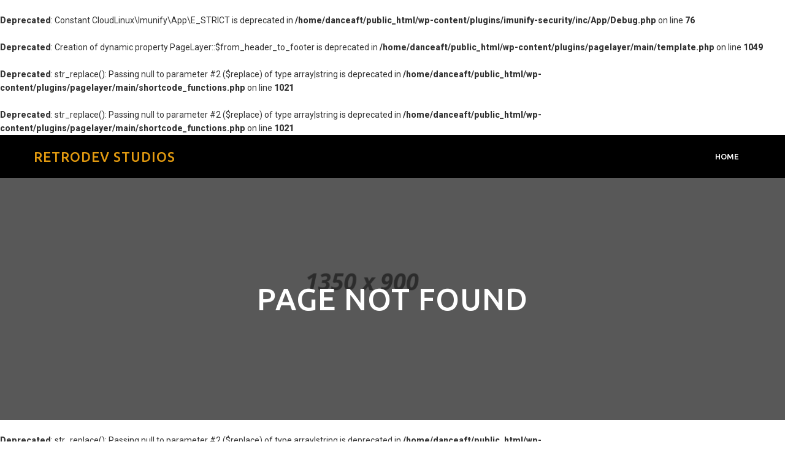

--- FILE ---
content_type: text/html; charset=UTF-8
request_url: https://retrodev.org/sample-page/
body_size: 9562
content:
<br />
<b>Deprecated</b>:  Constant CloudLinux\Imunify\App\E_STRICT is deprecated in <b>/home/danceaft/public_html/wp-content/plugins/imunify-security/inc/App/Debug.php</b> on line <b>76</b><br />
<br />
<b>Deprecated</b>:  Creation of dynamic property PageLayer::$from_header_to_footer is deprecated in <b>/home/danceaft/public_html/wp-content/plugins/pagelayer/main/template.php</b> on line <b>1049</b><br />
	<!DOCTYPE html>
	<html lang="en-US">
	<head>
		<meta charset="UTF-8" />
		<meta name="viewport" content="width=device-width, initial-scale=1">
		<link rel="profile" href="https://gmpg.org/xfn/11">
		<title>Page not found &#8211; RetroDev Studios</title>
<meta name='robots' content='max-image-preview:large' />
<link rel="alternate" type="application/rss+xml" title="RetroDev Studios &raquo; Feed" href="https://retrodev.org/feed/" />
<link rel="alternate" type="application/rss+xml" title="RetroDev Studios &raquo; Comments Feed" href="https://retrodev.org/comments/feed/" />
<script>
var pagelayer_ajaxurl = "https://retrodev.org/wp-admin/admin-ajax.php?";
var pagelayer_global_nonce = "0ab50ff390";
var pagelayer_server_time = 1768932676;
var pagelayer_is_live = "";
var pagelayer_facebook_id = "";
var pagelayer_settings = {"post_types":["post","page"],"enable_giver":"1","max_width":1170,"tablet_breakpoint":780,"mobile_breakpoint":480,"sidebar":false,"body_font":false,"color":false};
var pagelayer_recaptch_lang = "";
var pagelayer_recaptch_version = "";
</script><style id="popularfx-global-styles" type="text/css">
.site-header {background-color:#ffffff!important;}
.site-title a {color:#171717!important;}
.site-title a { font-size: 30 px; }
.site-description {color:#171717 !important;}
.site-description {font-size: 15px;}
.site-footer {background-color:#171717! important;}

</style><link rel="preload" href="https://fonts.googleapis.com/css?family=Roboto%3A400%2C800%7CUbuntu%3A400%2C500" as="fetch" crossorigin="anonymous"><link rel="dns-prefetch" href="https://fonts.gstatic.com">
<link rel="preconnect" href="https://fonts.gstatic.com" crossorigin="anonymous"><style id="pagelayer-wow-animation-style" type="text/css">.pagelayer-wow{visibility: hidden;}</style>
	<style id="pagelayer-global-styles" type="text/css">
:root{--pagelayer-color-primary:#007bff;--pagelayer-color-secondary:#6c757d;--pagelayer-color-text:#1d1d1d;--pagelayer-color-accent:#61ce70;--pagelayer-font-primary-font-family:Open Sans;--pagelayer-font-secondary-font-family:Roboto;--pagelayer-font-text-font-family:Montserrat;--pagelayer-font-accent-font-family:Poppins;}
.pagelayer-row-stretch-auto > .pagelayer-row-holder, .pagelayer-row-stretch-full > .pagelayer-row-holder.pagelayer-width-auto{ max-width: 1170px; margin-left: auto; margin-right: auto;}
@media (min-width: 781px){
			.pagelayer-hide-desktop{
				display:none !important;
			}
		}

		@media (max-width: 780px) and (min-width: 481px){
			.pagelayer-hide-tablet{
				display:none !important;
			}
			.pagelayer-wp-menu-holder[data-drop_breakpoint="tablet"] .pagelayer-wp_menu-ul{
				display:none;
			}
		}

		@media (max-width: 480px){
			.pagelayer-hide-mobile{
				display:none !important;
			}
			.pagelayer-wp-menu-holder[data-drop_breakpoint="mobile"] .pagelayer-wp_menu-ul{
				display:none;
			}
		}
body.pagelayer-body {font-family:Roboto;font-size:14px;line-height:1.6;color:#333333ff}
body.pagelayer-body a{text-decoration-line:none;color:#ffffffff}
body.pagelayer-body a:hover{color:#e29a10ff}
body.pagelayer-body h1{font-family:Ubuntu;font-size:50px;font-weight:500;text-transform:uppercase;line-height:1;color:#000000ff}
body.pagelayer-body h2{font-family:Ubuntu;font-size:42px;font-weight:500;text-transform:uppercase;line-height:1;color:#000000ff}
body.pagelayer-body h3{font-family:Ubuntu;font-size:35px;font-weight:500;text-transform:uppercase;line-height:1;color:#000000ff}
body.pagelayer-body h4{font-family:Ubuntu;font-size:28px;font-weight:400;text-transform:uppercase;line-height:1;color:#ffffffff}
body.pagelayer-body h5{font-family:Roboto;font-size:22px;font-weight:800;line-height:1;color:#000000ff}
body.pagelayer-body h6{font-family:Ubuntu;font-size:18px;font-weight:500;line-height:1;color:#000000ff}
body.pagelayer-body strong, body.pagelayer-body b{font-weight:700}
body.pagelayer-body em, body.pagelayer-body i:not(.fa, .fas, .far, .fab){font-style:italic}
@media (max-width: 780px){
	[class^="pagelayer-offset-"],
	[class*=" pagelayer-offset-"] {
		margin-left: 0;
	}

	.pagelayer-row .pagelayer-col {
		margin-left: 0;
		width: 100%;
	}
	.pagelayer-row.pagelayer-gutters .pagelayer-col {
		margin-bottom: 16px;
	}
	.pagelayer-first-sm {
		order: -1;
	}
	.pagelayer-last-sm {
		order: 1;
	}
	
body.pagelayer-body h2{font-size:32px}

}
@media (max-width: 480px){
body.pagelayer-body h2{font-size:22px}
body.pagelayer-body h4{font-size:15px}
}

</style><script>
window._wpemojiSettings = {"baseUrl":"https:\/\/s.w.org\/images\/core\/emoji\/15.0.3\/72x72\/","ext":".png","svgUrl":"https:\/\/s.w.org\/images\/core\/emoji\/15.0.3\/svg\/","svgExt":".svg","source":{"concatemoji":"https:\/\/retrodev.org\/wp-includes\/js\/wp-emoji-release.min.js?ver=6.5.7"}};
/*! This file is auto-generated */
!function(i,n){var o,s,e;function c(e){try{var t={supportTests:e,timestamp:(new Date).valueOf()};sessionStorage.setItem(o,JSON.stringify(t))}catch(e){}}function p(e,t,n){e.clearRect(0,0,e.canvas.width,e.canvas.height),e.fillText(t,0,0);var t=new Uint32Array(e.getImageData(0,0,e.canvas.width,e.canvas.height).data),r=(e.clearRect(0,0,e.canvas.width,e.canvas.height),e.fillText(n,0,0),new Uint32Array(e.getImageData(0,0,e.canvas.width,e.canvas.height).data));return t.every(function(e,t){return e===r[t]})}function u(e,t,n){switch(t){case"flag":return n(e,"\ud83c\udff3\ufe0f\u200d\u26a7\ufe0f","\ud83c\udff3\ufe0f\u200b\u26a7\ufe0f")?!1:!n(e,"\ud83c\uddfa\ud83c\uddf3","\ud83c\uddfa\u200b\ud83c\uddf3")&&!n(e,"\ud83c\udff4\udb40\udc67\udb40\udc62\udb40\udc65\udb40\udc6e\udb40\udc67\udb40\udc7f","\ud83c\udff4\u200b\udb40\udc67\u200b\udb40\udc62\u200b\udb40\udc65\u200b\udb40\udc6e\u200b\udb40\udc67\u200b\udb40\udc7f");case"emoji":return!n(e,"\ud83d\udc26\u200d\u2b1b","\ud83d\udc26\u200b\u2b1b")}return!1}function f(e,t,n){var r="undefined"!=typeof WorkerGlobalScope&&self instanceof WorkerGlobalScope?new OffscreenCanvas(300,150):i.createElement("canvas"),a=r.getContext("2d",{willReadFrequently:!0}),o=(a.textBaseline="top",a.font="600 32px Arial",{});return e.forEach(function(e){o[e]=t(a,e,n)}),o}function t(e){var t=i.createElement("script");t.src=e,t.defer=!0,i.head.appendChild(t)}"undefined"!=typeof Promise&&(o="wpEmojiSettingsSupports",s=["flag","emoji"],n.supports={everything:!0,everythingExceptFlag:!0},e=new Promise(function(e){i.addEventListener("DOMContentLoaded",e,{once:!0})}),new Promise(function(t){var n=function(){try{var e=JSON.parse(sessionStorage.getItem(o));if("object"==typeof e&&"number"==typeof e.timestamp&&(new Date).valueOf()<e.timestamp+604800&&"object"==typeof e.supportTests)return e.supportTests}catch(e){}return null}();if(!n){if("undefined"!=typeof Worker&&"undefined"!=typeof OffscreenCanvas&&"undefined"!=typeof URL&&URL.createObjectURL&&"undefined"!=typeof Blob)try{var e="postMessage("+f.toString()+"("+[JSON.stringify(s),u.toString(),p.toString()].join(",")+"));",r=new Blob([e],{type:"text/javascript"}),a=new Worker(URL.createObjectURL(r),{name:"wpTestEmojiSupports"});return void(a.onmessage=function(e){c(n=e.data),a.terminate(),t(n)})}catch(e){}c(n=f(s,u,p))}t(n)}).then(function(e){for(var t in e)n.supports[t]=e[t],n.supports.everything=n.supports.everything&&n.supports[t],"flag"!==t&&(n.supports.everythingExceptFlag=n.supports.everythingExceptFlag&&n.supports[t]);n.supports.everythingExceptFlag=n.supports.everythingExceptFlag&&!n.supports.flag,n.DOMReady=!1,n.readyCallback=function(){n.DOMReady=!0}}).then(function(){return e}).then(function(){var e;n.supports.everything||(n.readyCallback(),(e=n.source||{}).concatemoji?t(e.concatemoji):e.wpemoji&&e.twemoji&&(t(e.twemoji),t(e.wpemoji)))}))}((window,document),window._wpemojiSettings);
</script>
<link rel='stylesheet' id='pagelayer-frontend-css' href='https://retrodev.org/wp-content/plugins/pagelayer/css/givecss.php?give=pagelayer-frontend.css%2Cnivo-lightbox.css%2Canimate.min.css%2Cowl.carousel.min.css%2Cowl.theme.default.min.css%2Cfont-awesome5.min.css&#038;ver=2.0.7' media='all' />
<style id='wp-emoji-styles-inline-css'>

	img.wp-smiley, img.emoji {
		display: inline !important;
		border: none !important;
		box-shadow: none !important;
		height: 1em !important;
		width: 1em !important;
		margin: 0 0.07em !important;
		vertical-align: -0.1em !important;
		background: none !important;
		padding: 0 !important;
	}
</style>
<link rel='stylesheet' id='wp-block-library-css' href='https://retrodev.org/wp-includes/css/dist/block-library/style.min.css?ver=6.5.7' media='all' />
<style id='classic-theme-styles-inline-css'>
/*! This file is auto-generated */
.wp-block-button__link{color:#fff;background-color:#32373c;border-radius:9999px;box-shadow:none;text-decoration:none;padding:calc(.667em + 2px) calc(1.333em + 2px);font-size:1.125em}.wp-block-file__button{background:#32373c;color:#fff;text-decoration:none}
</style>
<style id='global-styles-inline-css'>
body{--wp--preset--color--black: #000000;--wp--preset--color--cyan-bluish-gray: #abb8c3;--wp--preset--color--white: #ffffff;--wp--preset--color--pale-pink: #f78da7;--wp--preset--color--vivid-red: #cf2e2e;--wp--preset--color--luminous-vivid-orange: #ff6900;--wp--preset--color--luminous-vivid-amber: #fcb900;--wp--preset--color--light-green-cyan: #7bdcb5;--wp--preset--color--vivid-green-cyan: #00d084;--wp--preset--color--pale-cyan-blue: #8ed1fc;--wp--preset--color--vivid-cyan-blue: #0693e3;--wp--preset--color--vivid-purple: #9b51e0;--wp--preset--gradient--vivid-cyan-blue-to-vivid-purple: linear-gradient(135deg,rgba(6,147,227,1) 0%,rgb(155,81,224) 100%);--wp--preset--gradient--light-green-cyan-to-vivid-green-cyan: linear-gradient(135deg,rgb(122,220,180) 0%,rgb(0,208,130) 100%);--wp--preset--gradient--luminous-vivid-amber-to-luminous-vivid-orange: linear-gradient(135deg,rgba(252,185,0,1) 0%,rgba(255,105,0,1) 100%);--wp--preset--gradient--luminous-vivid-orange-to-vivid-red: linear-gradient(135deg,rgba(255,105,0,1) 0%,rgb(207,46,46) 100%);--wp--preset--gradient--very-light-gray-to-cyan-bluish-gray: linear-gradient(135deg,rgb(238,238,238) 0%,rgb(169,184,195) 100%);--wp--preset--gradient--cool-to-warm-spectrum: linear-gradient(135deg,rgb(74,234,220) 0%,rgb(151,120,209) 20%,rgb(207,42,186) 40%,rgb(238,44,130) 60%,rgb(251,105,98) 80%,rgb(254,248,76) 100%);--wp--preset--gradient--blush-light-purple: linear-gradient(135deg,rgb(255,206,236) 0%,rgb(152,150,240) 100%);--wp--preset--gradient--blush-bordeaux: linear-gradient(135deg,rgb(254,205,165) 0%,rgb(254,45,45) 50%,rgb(107,0,62) 100%);--wp--preset--gradient--luminous-dusk: linear-gradient(135deg,rgb(255,203,112) 0%,rgb(199,81,192) 50%,rgb(65,88,208) 100%);--wp--preset--gradient--pale-ocean: linear-gradient(135deg,rgb(255,245,203) 0%,rgb(182,227,212) 50%,rgb(51,167,181) 100%);--wp--preset--gradient--electric-grass: linear-gradient(135deg,rgb(202,248,128) 0%,rgb(113,206,126) 100%);--wp--preset--gradient--midnight: linear-gradient(135deg,rgb(2,3,129) 0%,rgb(40,116,252) 100%);--wp--preset--font-size--small: 13px;--wp--preset--font-size--medium: 20px;--wp--preset--font-size--large: 36px;--wp--preset--font-size--x-large: 42px;--wp--preset--spacing--20: 0.44rem;--wp--preset--spacing--30: 0.67rem;--wp--preset--spacing--40: 1rem;--wp--preset--spacing--50: 1.5rem;--wp--preset--spacing--60: 2.25rem;--wp--preset--spacing--70: 3.38rem;--wp--preset--spacing--80: 5.06rem;--wp--preset--shadow--natural: 6px 6px 9px rgba(0, 0, 0, 0.2);--wp--preset--shadow--deep: 12px 12px 50px rgba(0, 0, 0, 0.4);--wp--preset--shadow--sharp: 6px 6px 0px rgba(0, 0, 0, 0.2);--wp--preset--shadow--outlined: 6px 6px 0px -3px rgba(255, 255, 255, 1), 6px 6px rgba(0, 0, 0, 1);--wp--preset--shadow--crisp: 6px 6px 0px rgba(0, 0, 0, 1);}:where(.is-layout-flex){gap: 0.5em;}:where(.is-layout-grid){gap: 0.5em;}body .is-layout-flex{display: flex;}body .is-layout-flex{flex-wrap: wrap;align-items: center;}body .is-layout-flex > *{margin: 0;}body .is-layout-grid{display: grid;}body .is-layout-grid > *{margin: 0;}:where(.wp-block-columns.is-layout-flex){gap: 2em;}:where(.wp-block-columns.is-layout-grid){gap: 2em;}:where(.wp-block-post-template.is-layout-flex){gap: 1.25em;}:where(.wp-block-post-template.is-layout-grid){gap: 1.25em;}.has-black-color{color: var(--wp--preset--color--black) !important;}.has-cyan-bluish-gray-color{color: var(--wp--preset--color--cyan-bluish-gray) !important;}.has-white-color{color: var(--wp--preset--color--white) !important;}.has-pale-pink-color{color: var(--wp--preset--color--pale-pink) !important;}.has-vivid-red-color{color: var(--wp--preset--color--vivid-red) !important;}.has-luminous-vivid-orange-color{color: var(--wp--preset--color--luminous-vivid-orange) !important;}.has-luminous-vivid-amber-color{color: var(--wp--preset--color--luminous-vivid-amber) !important;}.has-light-green-cyan-color{color: var(--wp--preset--color--light-green-cyan) !important;}.has-vivid-green-cyan-color{color: var(--wp--preset--color--vivid-green-cyan) !important;}.has-pale-cyan-blue-color{color: var(--wp--preset--color--pale-cyan-blue) !important;}.has-vivid-cyan-blue-color{color: var(--wp--preset--color--vivid-cyan-blue) !important;}.has-vivid-purple-color{color: var(--wp--preset--color--vivid-purple) !important;}.has-black-background-color{background-color: var(--wp--preset--color--black) !important;}.has-cyan-bluish-gray-background-color{background-color: var(--wp--preset--color--cyan-bluish-gray) !important;}.has-white-background-color{background-color: var(--wp--preset--color--white) !important;}.has-pale-pink-background-color{background-color: var(--wp--preset--color--pale-pink) !important;}.has-vivid-red-background-color{background-color: var(--wp--preset--color--vivid-red) !important;}.has-luminous-vivid-orange-background-color{background-color: var(--wp--preset--color--luminous-vivid-orange) !important;}.has-luminous-vivid-amber-background-color{background-color: var(--wp--preset--color--luminous-vivid-amber) !important;}.has-light-green-cyan-background-color{background-color: var(--wp--preset--color--light-green-cyan) !important;}.has-vivid-green-cyan-background-color{background-color: var(--wp--preset--color--vivid-green-cyan) !important;}.has-pale-cyan-blue-background-color{background-color: var(--wp--preset--color--pale-cyan-blue) !important;}.has-vivid-cyan-blue-background-color{background-color: var(--wp--preset--color--vivid-cyan-blue) !important;}.has-vivid-purple-background-color{background-color: var(--wp--preset--color--vivid-purple) !important;}.has-black-border-color{border-color: var(--wp--preset--color--black) !important;}.has-cyan-bluish-gray-border-color{border-color: var(--wp--preset--color--cyan-bluish-gray) !important;}.has-white-border-color{border-color: var(--wp--preset--color--white) !important;}.has-pale-pink-border-color{border-color: var(--wp--preset--color--pale-pink) !important;}.has-vivid-red-border-color{border-color: var(--wp--preset--color--vivid-red) !important;}.has-luminous-vivid-orange-border-color{border-color: var(--wp--preset--color--luminous-vivid-orange) !important;}.has-luminous-vivid-amber-border-color{border-color: var(--wp--preset--color--luminous-vivid-amber) !important;}.has-light-green-cyan-border-color{border-color: var(--wp--preset--color--light-green-cyan) !important;}.has-vivid-green-cyan-border-color{border-color: var(--wp--preset--color--vivid-green-cyan) !important;}.has-pale-cyan-blue-border-color{border-color: var(--wp--preset--color--pale-cyan-blue) !important;}.has-vivid-cyan-blue-border-color{border-color: var(--wp--preset--color--vivid-cyan-blue) !important;}.has-vivid-purple-border-color{border-color: var(--wp--preset--color--vivid-purple) !important;}.has-vivid-cyan-blue-to-vivid-purple-gradient-background{background: var(--wp--preset--gradient--vivid-cyan-blue-to-vivid-purple) !important;}.has-light-green-cyan-to-vivid-green-cyan-gradient-background{background: var(--wp--preset--gradient--light-green-cyan-to-vivid-green-cyan) !important;}.has-luminous-vivid-amber-to-luminous-vivid-orange-gradient-background{background: var(--wp--preset--gradient--luminous-vivid-amber-to-luminous-vivid-orange) !important;}.has-luminous-vivid-orange-to-vivid-red-gradient-background{background: var(--wp--preset--gradient--luminous-vivid-orange-to-vivid-red) !important;}.has-very-light-gray-to-cyan-bluish-gray-gradient-background{background: var(--wp--preset--gradient--very-light-gray-to-cyan-bluish-gray) !important;}.has-cool-to-warm-spectrum-gradient-background{background: var(--wp--preset--gradient--cool-to-warm-spectrum) !important;}.has-blush-light-purple-gradient-background{background: var(--wp--preset--gradient--blush-light-purple) !important;}.has-blush-bordeaux-gradient-background{background: var(--wp--preset--gradient--blush-bordeaux) !important;}.has-luminous-dusk-gradient-background{background: var(--wp--preset--gradient--luminous-dusk) !important;}.has-pale-ocean-gradient-background{background: var(--wp--preset--gradient--pale-ocean) !important;}.has-electric-grass-gradient-background{background: var(--wp--preset--gradient--electric-grass) !important;}.has-midnight-gradient-background{background: var(--wp--preset--gradient--midnight) !important;}.has-small-font-size{font-size: var(--wp--preset--font-size--small) !important;}.has-medium-font-size{font-size: var(--wp--preset--font-size--medium) !important;}.has-large-font-size{font-size: var(--wp--preset--font-size--large) !important;}.has-x-large-font-size{font-size: var(--wp--preset--font-size--x-large) !important;}
.wp-block-navigation a:where(:not(.wp-element-button)){color: inherit;}
:where(.wp-block-post-template.is-layout-flex){gap: 1.25em;}:where(.wp-block-post-template.is-layout-grid){gap: 1.25em;}
:where(.wp-block-columns.is-layout-flex){gap: 2em;}:where(.wp-block-columns.is-layout-grid){gap: 2em;}
.wp-block-pullquote{font-size: 1.5em;line-height: 1.6;}
</style>
<link rel='stylesheet' id='popularfx-style-css' href='https://retrodev.org/wp-content/uploads/popularfx-templates/photographer/style.css?ver=1.2.7' media='all' />
<link rel='stylesheet' id='popularfx-sidebar-css' href='https://retrodev.org/wp-content/themes/popularfx/sidebar.css?ver=1.2.7' media='all' />
<link rel='stylesheet' id='pagelayer-google-font-header-css' href='https://fonts.googleapis.com/css?family=Roboto%3A400%2C800%7CUbuntu%3A400%2C500&#038;ver=2.0.7' media='all' />
<script src="https://retrodev.org/wp-includes/js/jquery/jquery.min.js?ver=3.7.1" id="jquery-core-js"></script>
<script src="https://retrodev.org/wp-includes/js/jquery/jquery-migrate.min.js?ver=3.4.1" id="jquery-migrate-js"></script>
<script src="https://retrodev.org/wp-content/plugins/pagelayer/js/givejs.php?give=pagelayer-frontend.js%2Cnivo-lightbox.min.js%2Cwow.min.js%2Cjquery-numerator.js%2CsimpleParallax.min.js%2Cowl.carousel.min.js&amp;ver=2.0.7" id="pagelayer-frontend-js"></script>
<link rel="https://api.w.org/" href="https://retrodev.org/wp-json/" /><link rel="EditURI" type="application/rsd+xml" title="RSD" href="https://retrodev.org/xmlrpc.php?rsd" />
<meta name="generator" content="WordPress 6.5.7" />
	</head>

	<body class="error404 hfeed popularfx-body pagelayer-body">
		
	<header class="pagelayer-header"><br />
<b>Deprecated</b>:  str_replace(): Passing null to parameter #2 ($replace) of type array|string is deprecated in <b>/home/danceaft/public_html/wp-content/plugins/pagelayer/main/shortcode_functions.php</b> on line <b>1021</b><br />
<br />
<b>Deprecated</b>:  str_replace(): Passing null to parameter #2 ($replace) of type array|string is deprecated in <b>/home/danceaft/public_html/wp-content/plugins/pagelayer/main/shortcode_functions.php</b> on line <b>1021</b><br />
<div pagelayer-id="5om6388" class="p-5om6388 pagelayer-row pagelayer-row-stretch-auto pagelayer-height-default">
<style pagelayer-style-id="5om6388">.p-5om6388>.pagelayer-row-holder .pagelayer-col{align-content: center}
.p-5om6388 > .pagelayer-background-overlay{-webkit-transition: all 400ms !important; transition: all 400ms !important}
.p-5om6388 .pagelayer-svg-top .pagelayer-shape-fill{fill:#fff}
.p-5om6388 .pagelayer-row-svg .pagelayer-svg-top{width:100%;height:100px}
.p-5om6388 .pagelayer-svg-bottom .pagelayer-shape-fill{fill:#fff}
.p-5om6388 .pagelayer-row-svg .pagelayer-svg-bottom{width:100%;height:100px}
.p-5om6388{background: #000000;padding-top: 15px; padding-right: 0px; padding-bottom: 15px; padding-left: 0px}
@media (max-width: 780px) and (min-width: 481px){.p-5om6388{padding-top: 15px; padding-right: 15px; padding-bottom: 15px; padding-left: 15px}
}
@media (max-width: 480px){.p-5om6388{padding-top: 15px; padding-right: 15px; padding-bottom: 15px; padding-left: 15px}
}
</style>
			
			
			
			
			<div class="pagelayer-row-holder pagelayer-row pagelayer-auto pagelayer-width-auto">
<div pagelayer-id="hs71684" class="p-hs71684 pagelayer-col">
<style pagelayer-style-id="hs71684">.p-hs71684 .pagelayer-col-holder > div:not(:last-child){margin-bottom: 15px}
.pagelayer-row-holder .p-hs71684{width: 50%}
.p-hs71684 > .pagelayer-background-overlay{-webkit-transition: all 400ms !important; transition: all 400ms !important}
@media (max-width: 780px) and (min-width: 481px){.pagelayer-row-holder .p-hs71684{width: 50%}
}
@media (max-width: 480px){.pagelayer-row-holder .p-hs71684{width: 50%}
}
</style>
				
				
				
				<div class="pagelayer-col-holder">
<div pagelayer-id="0wf2469" class="p-0wf2469 pagelayer-wp_title">
<style pagelayer-style-id="0wf2469">.p-0wf2469 .pagelayer-wp-title-heading{font-family: Ubuntu; font-size: 22px !important; font-style:  !important; font-weight:  !important; font-variant:  !important; text-decoration-line:  !important; text-decoration-style: Solid !important; line-height: 1.5em !important; text-transform: Uppercase !important; letter-spacing: 1px !important; word-spacing: px !important;color:#e29a10;text-align:left;padding: 0px 0px 0px 0px}
@media (max-width: 480px){.p-0wf2469 .pagelayer-wp-title-heading{font-family: ; font-size: 16px !important; font-style:  !important; font-weight:  !important; font-variant:  !important; text-decoration-line:  !important; text-decoration-style: Solid !important; line-height: em !important; text-transform:  !important; letter-spacing: px !important; word-spacing: px !important}
}
</style><div class="pagelayer-wp-title-content">
			<div class="pagelayer-wp-title-section">
				<a href="https://retrodev.org" class="pagelayer-wp-title-link pagelayer-ele-link">
					
					<div class="pagelayer-wp-title-holder">
						<div class="pagelayer-wp-title-heading">RetroDev Studios</div>
						
					</div>
				</a>
			</div>			
		<div></div></div></div>
</div></div>
<div pagelayer-id="75f6478" class="p-75f6478 pagelayer-col">
<style pagelayer-style-id="75f6478">.p-75f6478 .pagelayer-col-holder > div:not(:last-child){margin-bottom: 15px}
.pagelayer-row-holder .p-75f6478{width: 50%}
.p-75f6478 > .pagelayer-background-overlay{-webkit-transition: all 400ms !important; transition: all 400ms !important}
@media (max-width: 780px) and (min-width: 481px){.pagelayer-row-holder .p-75f6478{width: 50%}
}
@media (max-width: 480px){.pagelayer-row-holder .p-75f6478{width: 50%}
}
</style>
				
				
				
				<div class="pagelayer-col-holder">
<div pagelayer-id="5wg4204" class="p-5wg4204 pagelayer-wp_menu">
<style pagelayer-style-id="5wg4204">.p-5wg4204 .pagelayer-wp_menu-ul{text-align:right}
.p-5wg4204 .pagelayer-wp-menu-container li.menu-item{list-style: none}
.p-5wg4204 .pagelayer-wp_menu-ul>li a:first-child{color: #ffffff}
.p-5wg4204 .pagelayer-wp_menu-ul>li{background-color:  }
.p-5wg4204 .pagelayer-wp_menu-ul>li>a:hover{color: #e29a10}
.p-5wg4204 .pagelayer-wp_menu-ul>li.pagelayer-active-sub-menu>a:hover{color: #e29a10}
.p-5wg4204 .pagelayer-menu-hover-background .pagelayer-wp_menu-ul>li:hover{background-color: #e29a10}
.p-5wg4204 .pagelayer-wp_menu-ul>li>a:hover:before{background-color: #e29a10;border-color:#e29a10}
.p-5wg4204 .pagelayer-wp_menu-ul>li>a:hover:after{background-color: #e29a10;border-color:#e29a10}
.p-5wg4204 .pagelayer-wp_menu-ul>li.pagelayer-active-sub-menu{background-color: #e29a10}
.p-5wg4204 .pagelayer-wp_menu-ul>li.current-menu-item>a{color: #e29a10}
.p-5wg4204 .pagelayer-wp_menu-ul>li.current-menu-item{background-color:  }
.p-5wg4204 .pagelayer-wp-menu-container ul li.menu-item > a{font-family: Ubuntu !important; font-size: 13px !important; font-style:  !important; font-weight: 500 !important; font-variant:  !important; text-decoration-line:  !important; text-decoration-style: Solid !important; line-height: em !important; text-transform: Uppercase !important; letter-spacing: px !important; word-spacing: px !important}
.p-5wg4204 .pagelayer-wp_menu-ul>li>a{padding-left: 20px;padding-right: 20px;padding-top: 10px;padding-bottom	: 10px}
.p-5wg4204 .pagelayer-menu-type-horizontal .sub-menu{left:0px}
.p-5wg4204 .pagelayer-menu-type-horizontal .sub-menu .sub-menu{left:unset;left:100% !important;top:0px}
.p-5wg4204 .pagelayer-wp-menu-container ul.sub-menu>li a{color: #ffffff}
.p-5wg4204 .pagelayer-wp-menu-container ul.sub-menu{background-color:  }
.p-5wg4204 .pagelayer-wp-menu-container ul.sub-menu li a{font-family:  !important; font-size: px !important; font-style:  !important; font-weight:  !important; font-variant:  !important; text-decoration-line:  !important; text-decoration-style: Solid !important; line-height: em !important; text-transform:  !important; letter-spacing: px !important; word-spacing: px !important;padding-left: 10px;padding-right: 10px;padding-top: 10px;padding-bottom	: 10px}
.p-5wg4204 .pagelayer-wp-menu-container .sub-menu a{margin-left: 10px}
.p-5wg4204 .pagelayer-wp-menu-container .sub-menu .sub-menu a{margin-left: calc(2 * 10px)}
.p-5wg4204 .pagelayer-primary-menu-bar{text-align:center}
.p-5wg4204 .pagelayer-primary-menu-bar i{color:#ffffff;background-color:#e29a10;font-size:30px}
.p-5wg4204 .pagelayer-menu-type-dropdown{width:30%;background-color:#000000}
.p-5wg4204 .pagelayer-menu-type-dropdown .pagelayer-wp_menu-ul{width:100%;top: 8%; transform: translateY(-8%)}
.p-5wg4204 .pagelayer-wp_menu-close i{font-size:25px;padding:8px;color:rgba(255,255,255,0.41);background-color:rgba(0,0,0,0.21);-webkit-transition: all 600ms !important; transition: all 600ms !important}
.p-5wg4204 .pagelayer-wp_menu-close i:hover{color:#ffffff;background-color:#000000}
@media (max-width: 780px) and (min-width: 481px){.p-5wg4204 .pagelayer-primary-menu-bar{text-align:right}
}
@media (max-width: 480px){.p-5wg4204 .pagelayer-wp_menu-ul{text-align:right}
.p-5wg4204 .pagelayer-primary-menu-bar{text-align:right}
.p-5wg4204 .pagelayer-primary-menu-bar i{font-size:16px}
.p-5wg4204 .pagelayer-menu-type-dropdown{width:60%}
}
</style><div class="pagelayer-wp-menu-holder" data-layout="horizontal" data-submenu_ind="caret-down" data-drop_breakpoint="tablet">
			<div class="pagelayer-primary-menu-bar"><i class="fas fa-bars"></i></div>
			<div class="pagelayer-wp-menu-container pagelayer-menu-type-horizontal pagelayer-menu-hover- none pagelayer-wp_menu-right" data-align="right">
				<div class="pagelayer-wp_menu-close"><i class="fas fa-times"></i></div>
				<div class="menu-photographer-header-menu-container"><ul id="2" class="pagelayer-wp_menu-ul"><li id="menu-item-32" class="menu-item menu-item-type-post_type menu-item-object-page menu-item-home menu-item-32"><a href="https://retrodev.org/"><span class="pagelayer-nav-menu-title">Home</span></a><div class="pagelayer-mega-menu pagelayer-mega-editor-32"></div></li>
</ul></div>
			</div>
		</div></div>
</div></div>
</div></div>
<div pagelayer-id="cy57293" class="p-cy57293 pagelayer-row pagelayer-row-stretch-auto pagelayer-height-default">
<style pagelayer-style-id="cy57293">.p-cy57293 .pagelayer-col-holder{padding: 10px}
.p-cy57293 > .pagelayer-background-overlay{background-color: #000000;opacity: 0.6;-webkit-transition: all 400ms !important; transition: all 400ms !important}
.p-cy57293 .pagelayer-svg-top .pagelayer-shape-fill{fill:#fff}
.p-cy57293 .pagelayer-row-svg .pagelayer-svg-top{width:100%;height:100px}
.p-cy57293 .pagelayer-svg-bottom .pagelayer-shape-fill{fill:#fff}
.p-cy57293 .pagelayer-row-svg .pagelayer-svg-bottom{width:100%;height:100px}
.p-cy57293{background-image: url("https://retrodev.org/wp-content/uploads/2021/07/contactbg.jpg");background-position-x: center;background-position-y: center;background-repeat: no-repeat;background-size: cover;padding-top: 150px; padding-right: 0px; padding-bottom: 150px; padding-left: 0px}
@media (max-width: 480px){.p-cy57293{padding-top: 100px; padding-right: 0px; padding-bottom: 100px; padding-left: 0px}
}
</style>
			
			
			
			<div class="pagelayer-background-overlay"></div>
			<div class="pagelayer-row-holder pagelayer-row pagelayer-auto pagelayer-width-auto">
<div pagelayer-id="aeb6747" class="p-aeb6747 pagelayer-col">
<style pagelayer-style-id="aeb6747">.p-aeb6747 .pagelayer-col-holder > div:not(:last-child){margin-bottom: 15px}
.p-aeb6747 > .pagelayer-background-overlay{-webkit-transition: all 400ms !important; transition: all 400ms !important}
</style>
				
				
				
				<div class="pagelayer-col-holder">
<div pagelayer-id="3sm2496" class="p-3sm2496 pagelayer-post_title">
<style pagelayer-style-id="3sm2496">.p-3sm2496 .pagelayer-post-title{color:#ffffff;font-family: Ubuntu; font-size: 50px !important; font-style:  !important; font-weight: 500 !important; font-variant:  !important; text-decoration-line:  !important; text-decoration-style: Solid !important; line-height: 1.5em !important; text-transform: Uppercase !important; letter-spacing: 1px !important; word-spacing: px !important}
.p-3sm2496 .pagelayer-post-title *{color:#ffffff}
.p-3sm2496{text-align: center}
</style><div class="pagelayer-post-title">
			
				Page Not Found
			
		</div></div>
</div></div>
</div></div>
	</header><div class="pagelayer-content"><br />
<b>Deprecated</b>:  str_replace(): Passing null to parameter #2 ($replace) of type array|string is deprecated in <b>/home/danceaft/public_html/wp-content/plugins/pagelayer/main/shortcode_functions.php</b> on line <b>1015</b><br />
<br />
<b>Deprecated</b>:  str_replace(): Passing null to parameter #2 ($replace) of type array|string is deprecated in <b>/home/danceaft/public_html/wp-content/plugins/pagelayer/main/shortcode_functions.php</b> on line <b>1015</b><br />
<br />
<b>Deprecated</b>:  str_replace(): Passing null to parameter #2 ($replace) of type array|string is deprecated in <b>/home/danceaft/public_html/wp-content/plugins/pagelayer/main/shortcode_functions.php</b> on line <b>1015</b><br />
<br />
<b>Deprecated</b>:  str_replace(): Passing null to parameter #2 ($replace) of type array|string is deprecated in <b>/home/danceaft/public_html/wp-content/plugins/pagelayer/main/shortcode_functions.php</b> on line <b>1015</b><br />
<br />
<b>Deprecated</b>:  str_replace(): Passing null to parameter #2 ($replace) of type array|string is deprecated in <b>/home/danceaft/public_html/wp-content/plugins/pagelayer/main/shortcode_functions.php</b> on line <b>1015</b><br />
<br />
<b>Deprecated</b>:  str_replace(): Passing null to parameter #2 ($replace) of type array|string is deprecated in <b>/home/danceaft/public_html/wp-content/plugins/pagelayer/main/shortcode_functions.php</b> on line <b>1015</b><br />
<div pagelayer-id="rxs3267" class="p-rxs3267 pagelayer-row pagelayer-row-stretch-auto pagelayer-height-default">
<style pagelayer-style-id="rxs3267">.p-rxs3267 .pagelayer-col-holder{padding: 10px}
.p-rxs3267 > .pagelayer-background-overlay{-webkit-transition: all 400ms !important; transition: all 400ms !important}
.p-rxs3267 .pagelayer-svg-top .pagelayer-shape-fill{fill:#227bc3}
.p-rxs3267 .pagelayer-row-svg .pagelayer-svg-top{width:100%;height:100px}
.p-rxs3267 .pagelayer-svg-bottom .pagelayer-shape-fill{fill:#e44993}
.p-rxs3267 .pagelayer-row-svg .pagelayer-svg-bottom{width:100%;height:100px}
.p-rxs3267{margin-top: 120px; margin-right: 0px; margin-bottom: 120px; margin-left: 0px;padding-top: 0px; padding-right: 0px; padding-bottom: 0px; padding-left: 0px}
</style>
			
			
			
			
			<div class="pagelayer-row-holder pagelayer-row pagelayer-auto pagelayer-width-auto">
<div pagelayer-id="iyr6907" class="p-iyr6907 pagelayer-col">
<style pagelayer-style-id="iyr6907">.p-iyr6907 .pagelayer-col-holder > div:not(:last-child){margin-bottom: 15px}
.pagelayer-row-holder .p-iyr6907{width: 50%}
.p-iyr6907 > .pagelayer-background-overlay{-webkit-transition: all 400ms !important; transition: all 400ms !important}
@media (max-width: 780px) and (min-width: 481px){.pagelayer-row-holder .p-iyr6907{width: 40%}
}
@media (max-width: 480px){.pagelayer-row-holder .p-iyr6907{width: 40%}
}
</style>
				
				
				
				<div class="pagelayer-col-holder">
<div pagelayer-id="tem415" class="p-tem415 pagelayer-image">
<style pagelayer-style-id="tem415">.p-tem415 .pagelayer-image-holder{text-align: right}
.p-tem415 .pagelayer-image-holder .pagelayer-image-overlay-content{text-align: right}
.p-tem415 img{max-width: 36%}
.p-tem415 .pagelayer-img{-webkit-transition: all 400ms; transition: all 400ms}
.p-tem415 .pagelayer-image-caption{color: #0986c0}
@media (max-width: 780px) and (min-width: 481px){.p-tem415 img{max-width: 100%}
}
@media (max-width: 480px){.p-tem415 img{max-width: 100%}
}
</style><div class="pagelayer-image-holder pagelayer-anim-par">
			
				<img decoding="async" class="pagelayer-img pagelayer-animation-{{anim_hover}}" src="https://retrodev.org/wp-content/plugins/pagelayer/images/404image.jpg" title="" alt="" srcset="https://retrodev.org/wp-content/plugins/pagelayer/images/404image.jpg, https://retrodev.org/wp-content/plugins/pagelayer/images/404image.jpg 1x, " />
				
			
		</div>
		</div>
</div></div>
<div pagelayer-id="wnp3287" class="p-wnp3287 pagelayer-col">
<style pagelayer-style-id="wnp3287">.p-wnp3287{align-content: center !important}
.p-wnp3287 .pagelayer-col-holder > div:not(:last-child){margin-bottom: 15px}
.pagelayer-row-holder .p-wnp3287{width: 50%}
.p-wnp3287 > .pagelayer-background-overlay{-webkit-transition: all 400ms !important; transition: all 400ms !important}
@media (max-width: 780px) and (min-width: 481px){.pagelayer-row-holder .p-wnp3287{width: 55%}
}
@media (max-width: 480px){.pagelayer-row-holder .p-wnp3287{width: 55%}
}
</style>
				
				
				
				<div class="pagelayer-col-holder">
<div pagelayer-id="a8q1058" class="p-a8q1058 pagelayer-heading" align="left">
<style pagelayer-style-id="a8q1058">.p-a8q1058{text-align: left;width:80% !important;position:relative; left:margin; transform:translateX(-margin);height:auto}
.p-a8q1058 .pagelayer-heading-holder *{color:#495057;font-family:  !important; font-size: px !important; font-style:  !important; font-weight:  !important; font-variant:  !important; text-decoration-line:  !important; text-decoration-style:  !important; line-height: em !important; text-transform:  !important; letter-spacing: px !important; word-spacing: px !important}
.p-a8q1058 .pagelayer-heading-holder{color:#495057;font-family:  !important; font-size: px !important; font-style:  !important; font-weight:  !important; font-variant:  !important; text-decoration-line:  !important; text-decoration-style:  !important; line-height: em !important; text-transform:  !important; letter-spacing: px !important; word-spacing: px !important}
.p-a8q1058 .pagelayer-heading-holder, .p-a8q1058 .pagelayer-heading-holder *{text-shadow: px px px  !important}
@media (max-width: 780px) and (min-width: 481px){.p-a8q1058{width:100% !important}
}
@media (max-width: 480px){.p-a8q1058{width:100% !important}
}
</style><div class="pagelayer-heading-holder"><p>The page you requested was not found we suggest you to go back to HomePage</p></div>
		
			</div>
<div pagelayer-id="znu8912" class="p-znu8912 pagelayer-btn">
<style pagelayer-style-id="znu8912">.p-znu8912 .pagelayer-btn-text{font-family: Roboto; font-size: 15px !important; font-style: Normal !important; font-weight: 500 !important; font-variant: Normal !important; text-decoration-line: None !important; text-decoration-style:  !important; line-height: 1em !important; text-transform: Uppercase !important; letter-spacing: 1px !important; word-spacing: 1px !important}
.p-znu8912 .pagelayer-btn-holder{font-family: Roboto; font-size: 15px !important; font-style: Normal !important; font-weight: 500 !important; font-variant: Normal !important; text-decoration-line: None !important; text-decoration-style:  !important; line-height: 1em !important; text-transform: Uppercase !important; letter-spacing: 1px !important; word-spacing: 1px !important;padding: calc(25px / 2) 25px;background-color: #ff8474;color: #ffffff;-webkit-transition: all 400ms !important; transition: all 400ms !important;box-shadow: 1px 1px 1px 1px #000000  !important}
.p-znu8912{text-align: left}
.p-znu8912 .pagelayer-btn-anim-thin{background-color: unset !important}
.p-znu8912 .pagelayer-btn-anim-thin::before{background-color: #ff8474}
.p-znu8912 .pagelayer-btn-anim-thin::after{background-color: #ff8474}
.p-znu8912 .pagelayer-btn-custom:hover, .p-znu8912 .pagelayer-btn-anim-slide:after{background-color: #583d72}
.p-znu8912 .pagelayer-btn-holder:hover{color: #ffffff}
@media (max-width: 780px) and (min-width: 481px){.p-znu8912 .pagelayer-btn-text{font-family: ; font-size: 14px !important; font-style:  !important; font-weight:  !important; font-variant:  !important; text-decoration-line:  !important; text-decoration-style:  !important; line-height: em !important; text-transform:  !important; letter-spacing: px !important; word-spacing: px !important}
.p-znu8912 .pagelayer-btn-holder{font-family: ; font-size: 14px !important; font-style:  !important; font-weight:  !important; font-variant:  !important; text-decoration-line:  !important; text-decoration-style:  !important; line-height: em !important; text-transform:  !important; letter-spacing: px !important; word-spacing: px !important}
}
@media (max-width: 480px){.p-znu8912 .pagelayer-btn-text{font-family: ; font-size: 14px !important; font-style:  !important; font-weight:  !important; font-variant:  !important; text-decoration-line:  !important; text-decoration-style:  !important; line-height: em !important; text-transform:  !important; letter-spacing: px !important; word-spacing: px !important}
.p-znu8912 .pagelayer-btn-holder{font-family: ; font-size: 14px !important; font-style:  !important; font-weight:  !important; font-variant:  !important; text-decoration-line:  !important; text-decoration-style:  !important; line-height: em !important; text-transform:  !important; letter-spacing: px !important; word-spacing: px !important}
}
</style><a class="pagelayer-btn-holder pagelayer-ele-link pagelayer-btn-custom pagelayer-btn-custom {{icon_position}}" href="https://retrodev.org/">
					
					<span class="pagelayer-btn-text">Back To HomePage</span>
					
				</a></div>
</div></div>
</div></div></div>
	<footer class="pagelayer-footer"><br />
<b>Deprecated</b>:  str_replace(): Passing null to parameter #2 ($replace) of type array|string is deprecated in <b>/home/danceaft/public_html/wp-content/plugins/pagelayer/main/shortcode_functions.php</b> on line <b>1021</b><br />
<br />
<b>Deprecated</b>:  str_replace(): Passing null to parameter #2 ($replace) of type array|string is deprecated in <b>/home/danceaft/public_html/wp-content/plugins/pagelayer/main/shortcode_functions.php</b> on line <b>1021</b><br />
<div pagelayer-id="1ka8387" class="p-1ka8387 pagelayer-row pagelayer-row-stretch-auto pagelayer-height-default">
<style pagelayer-style-id="1ka8387">.p-1ka8387>.pagelayer-row-holder .pagelayer-col{align-content: center}
.p-1ka8387 > .pagelayer-background-overlay{background-color: #000000;opacity: 0.6;-webkit-transition: all 400ms !important; transition: all 400ms !important}
.p-1ka8387 .pagelayer-svg-top .pagelayer-shape-fill{fill:#fff}
.p-1ka8387 .pagelayer-row-svg .pagelayer-svg-top{width:100%;height:100px}
.p-1ka8387 .pagelayer-svg-bottom .pagelayer-shape-fill{fill:#fff}
.p-1ka8387 .pagelayer-row-svg .pagelayer-svg-bottom{width:100%;height:100px}
.p-1ka8387{background-image: url("https://retrodev.org/wp-content/uploads/2021/07/contactbg.jpg");background-position-x: center;background-position-y: center;background-repeat: no-repeat;background-size: cover;padding-top: 80px; padding-right: 0px; padding-bottom: 80px; padding-left: 0px;border-style: solid;border-top-width: 5px; border-right-width: 0px; border-bottom-width: 0px; border-left-width: 0px;border-color: #e29a10}
@media (max-width: 780px) and (min-width: 481px){.p-1ka8387{padding-top: 0px; padding-right: 15px; padding-bottom: 0px; padding-left: 15px}
}
@media (max-width: 480px){.p-1ka8387{padding-top: 50px; padding-right: 0px; padding-bottom: 50px; padding-left: 0px}
}
</style>
			
			
			
			<div class="pagelayer-background-overlay"></div>
			<div class="pagelayer-row-holder pagelayer-row pagelayer-auto pagelayer-width-auto">
<div pagelayer-id="cuy8992" class="p-cuy8992 pagelayer-col">
<style pagelayer-style-id="cuy8992">.p-cuy8992 .pagelayer-col-holder > div:not(:last-child){margin-bottom: 15px}
.pagelayer-row-holder .p-cuy8992{width: 33%}
.p-cuy8992 > .pagelayer-background-overlay{-webkit-transition: all 400ms !important; transition: all 400ms !important}
.p-cuy8992{padding-top: 0px; padding-right: 50px; padding-bottom: 0px; padding-left: 0px}
@media (max-width: 780px) and (min-width: 481px){.pagelayer-row-holder .p-cuy8992{width: 33%}
}
@media (max-width: 480px){.pagelayer-row-holder .p-cuy8992{width: 100%}
.p-cuy8992{padding-top: 0px; padding-right: 0px; padding-bottom: 0px; padding-left: 30px}
}
</style>
				
				
				
				<div class="pagelayer-col-holder">
<div pagelayer-id="qi19880" class="p-qi19880 pagelayer-wp_title">
<style pagelayer-style-id="qi19880">.p-qi19880 .pagelayer-wp-title-heading{font-family: Ubuntu; font-size: 22px !important; font-style:  !important; font-weight:  !important; font-variant:  !important; text-decoration-line:  !important; text-decoration-style: Solid !important; line-height: 1.5em !important; text-transform: Uppercase !important; letter-spacing: 1px !important; word-spacing: px !important;color:#e29a10;text-align:left;padding: 0px 0px 0px 0px}
@media (max-width: 480px){.p-qi19880 .pagelayer-wp-title-heading{font-family: ; font-size: 16px !important; font-style:  !important; font-weight:  !important; font-variant:  !important; text-decoration-line:  !important; text-decoration-style: Solid !important; line-height: em !important; text-transform:  !important; letter-spacing: px !important; word-spacing: px !important}
}
</style><div class="pagelayer-wp-title-content">
			<div class="pagelayer-wp-title-section">
				<a href="https://retrodev.org" class="pagelayer-wp-title-link pagelayer-ele-link">
					
					<div class="pagelayer-wp-title-holder">
						<div class="pagelayer-wp-title-heading">RetroDev Studios</div>
						
					</div>
				</a>
			</div>			
		<div></div></div></div>
<div pagelayer-id="lp81824" class="p-lp81824 pagelayer-text">
<style pagelayer-style-id="lp81824">.p-lp81824{padding-top: 0%; padding-right: 0%; padding-bottom: 0%; padding-left: 0%}
.p-lp81824 p{
color: #acacac;
}
</style><div class="pagelayer-text-holder"><p>Pellentesque varius ipsum in urna semper volutpat. Etiam ac magna scelerisque, sodales enim at, interdum nibh. Nulla nec blandit orci Nulla nec blandit orci.</p></div></div>
<div pagelayer-id="d649079" class="p-d649079 pagelayer-text">
<style pagelayer-style-id="d649079">.p-d649079{padding-top: 0%; padding-right: 0%; padding-bottom: 0%; padding-left: 0%}
.p-d649079 p{
color: #acacac;
}
</style><div class="pagelayer-text-holder"><p>Have any questions?<br /><strong style="font-weight: 800">
+61 383 766 284</strong><span> noreplyAKS@.com</span></p></div></div>
</div></div>
<div pagelayer-id="sxd1351" class="p-sxd1351 pagelayer-col">
<style pagelayer-style-id="sxd1351">.p-sxd1351 .pagelayer-col-holder > div:not(:last-child){margin-bottom: 15px}
.pagelayer-row-holder .p-sxd1351{width: 33%}
.p-sxd1351 > .pagelayer-background-overlay{-webkit-transition: all 400ms !important; transition: all 400ms !important}
@media (max-width: 780px) and (min-width: 481px){.pagelayer-row-holder .p-sxd1351{width: 33%}
}
@media (max-width: 480px){.pagelayer-row-holder .p-sxd1351{width: 100%}
.p-sxd1351{padding-top: 0px; padding-right: 0px; padding-bottom: 0px; padding-left: 30px}
}
</style>
				
				
				
				<div class="pagelayer-col-holder">
<div pagelayer-id="enl9307" class="p-enl9307 pagelayer-inner_row pagelayer-row-stretch-auto pagelayer-height-default">
<style pagelayer-style-id="enl9307">.p-enl9307 .pagelayer-col-holder{padding: 10px}
.p-enl9307 > .pagelayer-background-overlay{-webkit-transition: all 400ms !important; transition: all 400ms !important}
.p-enl9307 .pagelayer-svg-top .pagelayer-shape-fill{fill:#fff}
.p-enl9307 .pagelayer-row-svg .pagelayer-svg-top{width:100%;height:100px}
.p-enl9307 .pagelayer-svg-bottom .pagelayer-shape-fill{fill:#fff}
.p-enl9307 .pagelayer-row-svg .pagelayer-svg-bottom{width:100%;height:100px}
.p-enl9307{margin-top: 0px; margin-right: 0px; margin-bottom: 0px; margin-left: 0px;padding-top: 0px; padding-right: 0px; padding-bottom: 0px; padding-left: 0px}
</style>
			
			
			
			
			<div class="pagelayer-row-holder pagelayer-row pagelayer-auto pagelayer-width-auto">
<div pagelayer-id="2f62960" class="p-2f62960 pagelayer-col">
<style pagelayer-style-id="2f62960">.p-2f62960 .pagelayer-col-holder > div:not(:last-child){margin-bottom: 15px}
.pagelayer-row-holder .p-2f62960{width: 50%}
.p-2f62960 > .pagelayer-background-overlay{-webkit-transition: all 400ms !important; transition: all 400ms !important}
@media (max-width: 780px) and (min-width: 481px){.pagelayer-row-holder .p-2f62960{width: 50%}
}
@media (max-width: 480px){.pagelayer-row-holder .p-2f62960{width: 50%}
}
</style>
				
				
				
				<div class="pagelayer-col-holder">
<div pagelayer-id="p337393" class="p-p337393 pagelayer-iconbox">
<style pagelayer-style-id="p337393">.p-p337393 .pagelayer-service-icon{text-align: left;,;font-size:15px}
.p-p337393 .pagelayer-service-icon i{padding: calc(0.5em + 15px);color:#ffffff;-webkit-transition: all 400ms; transition: all 400ms}
.p-p337393 .pagelayer-service-icon.pagelayer-service-stacked i{background-color:#e29a10}
.p-p337393 .pagelayer-service-heading{text-align:left;padding-top:20px; padding-right:0px; padding-bottom:0px; padding-left:0px;color:#ffffff;font-family: Ubuntu; font-size: 14px !important; font-style:  !important; font-weight: 400 !important; font-variant:  !important; text-decoration-line:  !important; text-decoration-style: Solid !important; line-height: em !important; text-transform: Uppercase !important; letter-spacing: px !important; word-spacing: px !important;-webkit-transition: all 400ms; transition: all 400ms}
.p-p337393 .pagelayer-service-details{text-align:left}
.p-p337393 .pagelayer-service-btn{-webkit-transition: all 400ms; transition: all 400ms}
</style><div class="pagelayer-service-container pagelayer-service-align-top pagelayer-service-vertical-{{service_vertical_alignment}}">
			<div class="pagelayer-service-icon pagelayer-service-stacked">
				<i class="fas fa-map-marker-alt pagelayer-icon-circle pagelayer-animation-{{anim_hover}}" aria-hidden="true"></i>
			</div>
			<div class="pagelayer-service-details">
				
					<div class="pagelayer-service-heading">address</div>
				
				<div class="pagelayer-service-text">
</div>
				
			</div>
			 
		</div></div>
<div pagelayer-id="j3v7802" class="p-j3v7802 pagelayer-address">
<style pagelayer-style-id="j3v7802">.p-j3v7802 .pagelayer-address *, .p-j3v7802 .pagelayer-address{color:#acacac}
.p-j3v7802 .pagelayer-address-holder{justify-content: flex-start}
.p-j3v7802{margin-top: -10px; margin-right: 0px; margin-bottom: 0px; margin-left: 0px}
</style><div class="pagelayer-address-holder">
			<span class="pagelayer-address-icon"><i class=""></i></span>
			<span class="pagelayer-address">1, My Address, My Street, New York City, NY, USA</span>
		</div></div>
</div></div>
<div pagelayer-id="3gp3520" class="p-3gp3520 pagelayer-col">
<style pagelayer-style-id="3gp3520">.p-3gp3520 .pagelayer-col-holder > div:not(:last-child){margin-bottom: 15px}
.pagelayer-row-holder .p-3gp3520{width: 50%}
.p-3gp3520 > .pagelayer-background-overlay{-webkit-transition: all 400ms !important; transition: all 400ms !important}
@media (max-width: 780px) and (min-width: 481px){.pagelayer-row-holder .p-3gp3520{width: 50%}
}
@media (max-width: 480px){.pagelayer-row-holder .p-3gp3520{width: 50%}
}
</style>
				
				
				
				<div class="pagelayer-col-holder">
<div pagelayer-id="wji4799" class="p-wji4799 pagelayer-iconbox">
<style pagelayer-style-id="wji4799">.p-wji4799 .pagelayer-service-icon{text-align: left;,;font-size:15px}
.p-wji4799 .pagelayer-service-icon i{padding: calc(0.5em + 15px);color:#ffffff;-webkit-transition: all 400ms; transition: all 400ms}
.p-wji4799 .pagelayer-service-icon.pagelayer-service-stacked i{background-color:#e29a10}
.p-wji4799 .pagelayer-service-heading{padding-top:20px; padding-right:0px; padding-bottom:0px; padding-left:0px;color:#ffffff;font-family: Ubuntu; font-size: 14px !important; font-style:  !important; font-weight: 400 !important; font-variant:  !important; text-decoration-line:  !important; text-decoration-style: Solid !important; line-height: em !important; text-transform: Uppercase !important; letter-spacing: px !important; word-spacing: px !important;-webkit-transition: all 400ms; transition: all 400ms}
.p-wji4799 .pagelayer-service-details{text-align:left}
.p-wji4799 .pagelayer-service-btn{-webkit-transition: all 400ms; transition: all 400ms}
</style><div class="pagelayer-service-container pagelayer-service-align-top pagelayer-service-vertical-{{service_vertical_alignment}}">
			<div class="pagelayer-service-icon pagelayer-service-stacked">
				<i class="fas fa-phone-alt pagelayer-icon-circle pagelayer-animation-{{anim_hover}}" aria-hidden="true"></i>
			</div>
			<div class="pagelayer-service-details">
				
					<div class="pagelayer-service-heading">phone</div>
				
				<div class="pagelayer-service-text">
</div>
				
			</div>
			 
		</div></div>
<div pagelayer-id="g3i1399" class="p-g3i1399 pagelayer-phone">
<style pagelayer-style-id="g3i1399">.p-g3i1399 .pagelayer-phone *, .p-g3i1399 .pagelayer-phone{color:#acacac}
.p-g3i1399 .pagelayer-phone-holder{justify-content: flex-start}
.p-g3i1399{margin-top: -10px; margin-right: 0px; margin-bottom: 0px; margin-left: 0px}
</style><div class="pagelayer-phone-holder">
			<span class="pagelayer-phone-icon"><i class=""></i></span>
			
				<span class="pagelayer-phone">+1234567890</span>
			
			</div></div>
</div></div>
</div></div>
<div pagelayer-id="8q71640" class="p-8q71640 pagelayer-inner_row pagelayer-row-stretch-auto pagelayer-height-default">
<style pagelayer-style-id="8q71640">.p-8q71640 .pagelayer-col-holder{padding: 10px}
.p-8q71640 > .pagelayer-background-overlay{-webkit-transition: all 400ms !important; transition: all 400ms !important}
.p-8q71640 .pagelayer-svg-top .pagelayer-shape-fill{fill:#fff}
.p-8q71640 .pagelayer-row-svg .pagelayer-svg-top{width:100%;height:100px}
.p-8q71640 .pagelayer-svg-bottom .pagelayer-shape-fill{fill:#fff}
.p-8q71640 .pagelayer-row-svg .pagelayer-svg-bottom{width:100%;height:100px}
.p-8q71640{padding-top: 10px; padding-right: 0px; padding-bottom: 0px; padding-left: 0px}
</style>
			
			
			
			
			<div class="pagelayer-row-holder pagelayer-row pagelayer-auto pagelayer-width-auto">
<div pagelayer-id="you4237" class="p-you4237 pagelayer-col">
<style pagelayer-style-id="you4237">.p-you4237 .pagelayer-col-holder > div:not(:last-child){margin-bottom: 15px}
.pagelayer-row-holder .p-you4237{width: 50%}
.p-you4237 > .pagelayer-background-overlay{-webkit-transition: all 400ms !important; transition: all 400ms !important}
@media (max-width: 780px) and (min-width: 481px){.pagelayer-row-holder .p-you4237{width: 50%}
}
@media (max-width: 480px){.pagelayer-row-holder .p-you4237{width: 50%}
}
</style>
				
				
				
				<div class="pagelayer-col-holder">
<div pagelayer-id="g5c8413" class="p-g5c8413 pagelayer-iconbox">
<style pagelayer-style-id="g5c8413">.p-g5c8413 .pagelayer-service-icon{text-align: left;,;font-size:15px}
.p-g5c8413 .pagelayer-service-icon i{padding: calc(0.5em + 15px);color:#ffffff;-webkit-transition: all 400ms; transition: all 400ms}
.p-g5c8413 .pagelayer-service-icon.pagelayer-service-stacked i{background-color:#e29a10}
.p-g5c8413 .pagelayer-service-heading{padding-top:20px; padding-right:0px; padding-bottom:0px; padding-left:0px;color:#ffffff;font-family: Ubuntu; font-size: 14px !important; font-style:  !important; font-weight: 400 !important; font-variant:  !important; text-decoration-line:  !important; text-decoration-style: Solid !important; line-height: em !important; text-transform: Uppercase !important; letter-spacing: px !important; word-spacing: px !important;-webkit-transition: all 400ms; transition: all 400ms}
.p-g5c8413 .pagelayer-service-details{text-align:left}
.p-g5c8413 .pagelayer-service-btn{-webkit-transition: all 400ms; transition: all 400ms}
</style><div class="pagelayer-service-container pagelayer-service-align-top pagelayer-service-vertical-{{service_vertical_alignment}}">
			<div class="pagelayer-service-icon pagelayer-service-stacked">
				<i class="fas fa-envelope-open pagelayer-icon-circle pagelayer-animation-{{anim_hover}}" aria-hidden="true"></i>
			</div>
			<div class="pagelayer-service-details">
				
					<div class="pagelayer-service-heading">email address</div>
				
				<div class="pagelayer-service-text">
</div>
				
			</div>
			 
		</div></div>
<div pagelayer-id="pxx9646" class="p-pxx9646 pagelayer-email">
<style pagelayer-style-id="pxx9646">.p-pxx9646 .pagelayer-email *, .p-pxx9646 .pagelayer-email{color:#acacac}
.p-pxx9646 .pagelayer-email-holder{justify-content: flex-start}
.p-pxx9646{margin-top: -10px; margin-right: 0px; margin-bottom: 0px; margin-left: 0px}
</style><div class="pagelayer-email-holder">
			<span class="pagelayer-email-icon"><i class=""></i></span>
			<span class="pagelayer-email">contact@domain.com</span>
				</div>
			
			</div>
</div></div>
<div pagelayer-id="x428974" class="p-x428974 pagelayer-col">
<style pagelayer-style-id="x428974">.p-x428974 .pagelayer-col-holder > div:not(:last-child){margin-bottom: 15px}
.pagelayer-row-holder .p-x428974{width: 50%}
.p-x428974 > .pagelayer-background-overlay{-webkit-transition: all 400ms !important; transition: all 400ms !important}
@media (max-width: 780px) and (min-width: 481px){.pagelayer-row-holder .p-x428974{width: 50%}
}
@media (max-width: 480px){.pagelayer-row-holder .p-x428974{width: 50%}
}
</style>
				
				
				
				<div class="pagelayer-col-holder">
<div pagelayer-id="0yr3589" class="p-0yr3589 pagelayer-iconbox">
<style pagelayer-style-id="0yr3589">.p-0yr3589 .pagelayer-service-icon{text-align: left;,;font-size:15px}
.p-0yr3589 .pagelayer-service-icon i{padding: calc(0.5em + 15px);color:#ffffff;-webkit-transition: all 400ms; transition: all 400ms}
.p-0yr3589 .pagelayer-service-icon.pagelayer-service-stacked i{background-color:#e29a10}
.p-0yr3589 .pagelayer-service-heading{text-align:left;padding-top:20px; padding-right:0px; padding-bottom:0px; padding-left:0px;color:#ffffff;font-family: Ubuntu; font-size: 14px !important; font-style:  !important; font-weight: 400 !important; font-variant:  !important; text-decoration-line:  !important; text-decoration-style: Solid !important; line-height: em !important; text-transform: Uppercase !important; letter-spacing: px !important; word-spacing: px !important;-webkit-transition: all 400ms; transition: all 400ms}
.p-0yr3589 .pagelayer-service-details{text-align:left}
.p-0yr3589 .pagelayer-service-text{padding-top:5px; padding-right:0px; padding-bottom:0px; padding-left:0px}
.p-0yr3589 .pagelayer-service-btn{-webkit-transition: all 400ms; transition: all 400ms}
.p-0yr3589 p{
color: #acacac;
}
</style><div class="pagelayer-service-container pagelayer-service-align-top pagelayer-service-vertical-{{service_vertical_alignment}}">
			<div class="pagelayer-service-icon pagelayer-service-stacked">
				<i class="fas fa-headset pagelayer-icon-circle pagelayer-animation-{{anim_hover}}" aria-hidden="true"></i>
			</div>
			<div class="pagelayer-service-details">
				
					<div class="pagelayer-service-heading">support team</div>
				
				<div class="pagelayer-service-text"><p>(345)- 162 - 7210<br />support@example.com</p></div>
				
			</div>
			 
		</div></div>
</div></div>
</div></div>
</div></div>
<div pagelayer-id="3n63576" class="p-3n63576 pagelayer-col">
<style pagelayer-style-id="3n63576">.p-3n63576 .pagelayer-col-holder > div:not(:last-child){margin-bottom: 15px}
.pagelayer-row-holder .p-3n63576{width: 33%}
.p-3n63576 > .pagelayer-background-overlay{-webkit-transition: all 400ms !important; transition: all 400ms !important}
@media (max-width: 780px) and (min-width: 481px){.pagelayer-row-holder .p-3n63576{width: 33%}
}
@media (max-width: 480px){.p-3n63576{padding-top: 0px; padding-right: 0px; padding-bottom: 0px; padding-left: 30px}
}
</style>
				
				
				
				<div class="pagelayer-col-holder">
<div pagelayer-id="rf63088" class="p-rf63088 pagelayer-text">
<style pagelayer-style-id="rf63088">.p-rf63088{padding-top: 0px; padding-right: 0px; padding-bottom: 0px; padding-left: 20px}
.p-rf63088 p{
color: #acacac;
}
</style><div class="pagelayer-text-holder"><p>Pellentesque varius ipsum in urna semper volutpat. Etiam ac magna scelerisque, sodales enim at, interdum nibh. Nulla nec blandit orci Nulla nec blandit orci Nulla nec blandit orci Nulla nec blandit orci.</p></div></div>
<div pagelayer-id="kf75322" class="p-kf75322 pagelayer-social_grp pagelayer-social-shape-circle" pagelayer-animation="float">
<style pagelayer-style-id="kf75322">.p-kf75322 i{height:1em; width:1em; position: absolute; top: 50%; left: 50%; transform: translate(-50% , -50%)}
.p-kf75322 .pagelayer-icon-holder{position: relative; min-height: 1em; min-width: 1em;padding: calc(0.5em + 8px);font-size: 18px;background-color: #ffffff !important;-webkit-transition: all 400ms; transition: all 400ms}
.p-kf75322{text-align: left;margin-top: 0px; margin-right: 0px; margin-bottom: 0px; margin-left: 0px;padding-top: 15px; padding-right: 0px; padding-bottom: 0px; padding-left: 0px}
.p-kf75322 > div{display: inline-block}
.p-kf75322 .pagelayer-social{padding: 15px}
.p-kf75322 .pagelayer-social-fa{font-size: 18px;color: #e29a10 !important;-webkit-transition: all 400ms; transition: all 400ms}
.p-kf75322 .pagelayer-icon-holder:hover .pagelayer-social-fa{color: #ffffff !important}
.p-kf75322 .pagelayer-icon-holder:hover{background-color: #e29a10 !important}
@media (max-width: 780px) and (min-width: 481px){.p-kf75322 .pagelayer-icon-holder{padding: calc(0.5em + 5px);font-size: 14px}
.p-kf75322{text-align: center}
.p-kf75322 .pagelayer-social{padding: 4px}
.p-kf75322 .pagelayer-social-fa{font-size: 14px}
}
@media (max-width: 480px){.p-kf75322 .pagelayer-icon-holder{padding: calc(0.5em + 8px);font-size: 14px}
.p-kf75322{text-align: left}
.p-kf75322 .pagelayer-social{padding: 10px}
.p-kf75322 .pagelayer-social-fa{font-size: 14px}
}
</style>
<div pagelayer-id="4jq7288" class="p-4jq7288 pagelayer-social">
<div class="pagelayer-icon-holder pagelayer-facebook-f" data-icon="fab fa-facebook-f">
					<a class="pagelayer-ele-link" href="https://facebook.com/sitepad">
						<i class="pagelayer-social-fa fab fa-facebook-f"></i>
					</a>
				</div></div>
<div pagelayer-id="ez15574" class="p-ez15574 pagelayer-social">
<div class="pagelayer-icon-holder pagelayer-twitter" data-icon="fab fa-twitter">
					<a class="pagelayer-ele-link" href="https://twitter.com/sitepad">
						<i class="pagelayer-social-fa fab fa-twitter"></i>
					</a>
				</div></div>
<div pagelayer-id="c3m2244" class="p-c3m2244 pagelayer-social">
<div class="pagelayer-icon-holder pagelayer-instagram" data-icon="fab fa-instagram">
					<a class="pagelayer-ele-link" href="https://www.instagram.com/sitepad">
						<i class="pagelayer-social-fa fab fa-instagram"></i>
					</a>
				</div></div>
<div pagelayer-id="j4g6120" class="p-j4g6120 pagelayer-social">
<div class="pagelayer-icon-holder pagelayer-pinterest-p" data-icon="fab fa-pinterest-p">
					<a class="pagelayer-ele-link" href="https://instagram.com/sitepad">
						<i class="pagelayer-social-fa fab fa-pinterest-p"></i>
					</a>
				</div></div>
<div pagelayer-id="2r15076" class="p-2r15076 pagelayer-social">
<div class="pagelayer-icon-holder pagelayer-youtube" data-icon="fab fa-youtube">
					<a class="pagelayer-ele-link" href="https://www.youtube.com/sitepad">
						<i class="pagelayer-social-fa fab fa-youtube"></i>
					</a>
				</div></div>
</div>
</div></div>
</div></div>
<div pagelayer-id="6v73877" class="p-6v73877 pagelayer-row pagelayer-row-stretch-auto pagelayer-height-default">
<style pagelayer-style-id="6v73877">.p-6v73877 .pagelayer-col-holder{padding: 10px}
.p-6v73877 > .pagelayer-background-overlay{-webkit-transition: all 400ms !important; transition: all 400ms !important}
.p-6v73877 .pagelayer-svg-top .pagelayer-shape-fill{fill:#fff}
.p-6v73877 .pagelayer-row-svg .pagelayer-svg-top{width:100%;height:100px}
.p-6v73877 .pagelayer-svg-bottom .pagelayer-shape-fill{fill:#fff}
.p-6v73877 .pagelayer-row-svg .pagelayer-svg-bottom{width:100%;height:100px}
.p-6v73877{background: #e29a10;margin-top: 0px; margin-right: 0px; margin-bottom: 0px; margin-left: 0px;padding-top: 15px; padding-right: 0px; padding-bottom: 15px; padding-left: 0px}
@media (max-width: 780px) and (min-width: 481px){.p-6v73877{padding-top: 15px; padding-right: 15px; padding-bottom: 15px; padding-left: 15px}
}
@media (max-width: 480px){.p-6v73877{padding-top: 0px; padding-right: 0px; padding-bottom: 0px; padding-left: 10px}
}
</style>
			
			
			
			
			<div class="pagelayer-row-holder pagelayer-row pagelayer-auto pagelayer-width-auto">
<div pagelayer-id="r9n6397" class="p-r9n6397 pagelayer-col">
<style pagelayer-style-id="r9n6397">.p-r9n6397 .pagelayer-col-holder > div:not(:last-child){margin-bottom: 15px}
.pagelayer-row-holder .p-r9n6397{width: 25%}
.p-r9n6397 > .pagelayer-background-overlay{-webkit-transition: all 400ms !important; transition: all 400ms !important}
@media (max-width: 780px) and (min-width: 481px){.pagelayer-row-holder .p-r9n6397{width: 25%}
}
@media (max-width: 480px){.pagelayer-row-holder .p-r9n6397{width: 100%}
}
</style>
				
				
				
				<div class="pagelayer-col-holder">
<div pagelayer-id="hc03612" class="p-hc03612 pagelayer-copyright">
<style pagelayer-style-id="hc03612">.p-hc03612 .pagelayer-copyright *, .p-hc03612 .pagelayer-copyright{color:#ffffff;font-family: Ubuntu; font-size: 13px !important; font-style:  !important; font-weight: 300 !important; font-variant:  !important; text-decoration-line:  !important; text-decoration-style: Solid !important; line-height: em !important; text-transform: Uppercase !important; letter-spacing: px !important; word-spacing: px !important}
.p-hc03612 .pagelayer-copyright{text-align: left}
@media (max-width: 480px){.p-hc03612{padding-top: 0px; padding-right: 0px; padding-bottom: 0px; padding-left: 20px}
}
</style><div class="pagelayer-copyright">
			<a href="https://retrodev.org">
				© 2021 RetroDev Studios | <a href="https://popularfx.com">PopularFX Theme</a>
			</a>
		</div></div>
</div></div>
<div pagelayer-id="v8c2684" class="p-v8c2684 pagelayer-col">
<style pagelayer-style-id="v8c2684">.p-v8c2684 .pagelayer-col-holder > div:not(:last-child){margin-bottom: 15px}
.pagelayer-row-holder .p-v8c2684{width: 25%}
.p-v8c2684 > .pagelayer-background-overlay{-webkit-transition: all 400ms !important; transition: all 400ms !important}
@media (max-width: 780px) and (min-width: 481px){.pagelayer-row-holder .p-v8c2684{width: 25%}
}
@media (max-width: 480px){.pagelayer-row-holder .p-v8c2684{width: 100%}
}
</style>
				
				
				
				<div class="pagelayer-col-holder">
<div pagelayer-id="y2w9796" class="p-y2w9796 pagelayer-heading" align="right">
<style pagelayer-style-id="y2w9796">.p-y2w9796{text-align: right}
.p-y2w9796 .pagelayer-heading-holder *{color:#ffffff;font-family: Ubuntu !important; font-size: 13px !important; font-style:  !important; font-weight: 300 !important; font-variant:  !important; text-decoration-line:  !important; text-decoration-style: Solid !important; line-height: em !important; text-transform: Uppercase !important; letter-spacing: px !important; word-spacing: px !important}
.p-y2w9796 .pagelayer-heading-holder{color:#ffffff;font-family: Ubuntu !important; font-size: 13px !important; font-style:  !important; font-weight: 300 !important; font-variant:  !important; text-decoration-line:  !important; text-decoration-style: Solid !important; line-height: em !important; text-transform: Uppercase !important; letter-spacing: px !important; word-spacing: px !important}
@media (max-width: 480px){.p-y2w9796{text-align: left;padding-top: 0px; padding-right: 0px; padding-bottom: 0px; padding-left: 20px}
}
</style><div class="pagelayer-heading-holder">terms and condition</div>
		
			</div>
</div></div>
</div></div>
	</footer><link rel="preload" href="https://fonts.googleapis.com/css?family=Roboto%3A400%2C800%2C500%7CUbuntu%3A400%2C500%2C300" as="fetch" crossorigin="anonymous"><link rel='stylesheet' id='pagelayer-google-font-css' href='https://fonts.googleapis.com/css?family=Roboto%3A400%2C800%2C500%7CUbuntu%3A400%2C500%2C300&#038;ver=2.0.7' media='all' />
<script src="https://retrodev.org/wp-content/themes/popularfx/js/navigation.js?ver=1.2.7" id="popularfx-navigation-js"></script>
</body>
	</html>